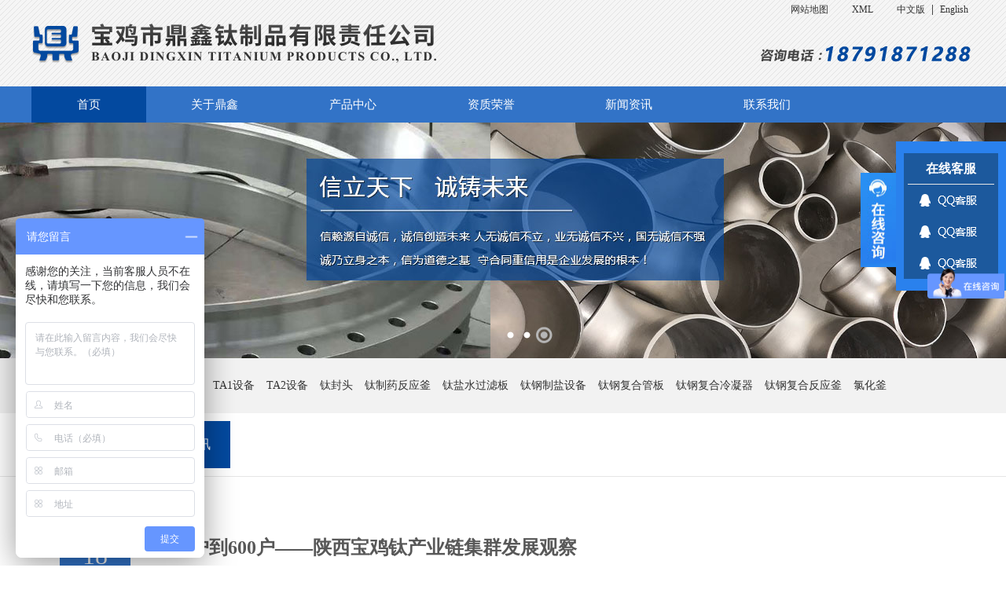

--- FILE ---
content_type: text/html; charset=utf8
request_url: http://www.dxtzp.com/index.php?ie=1-366-3
body_size: 7557
content:
<!DOCTYPE html PUBLIC "-//W3C//DTD XHTML 1.0 Transitional//EN" "http://www.w3.org/TR/xhtml1/DTD/xhtml1-transitional.dtd">
<html xmlns="http://www.w3.org/1999/xhtml">
<head>
<title>行业资讯,[宝鸡市鼎鑫钛制品有限责任公司]钛设备-钛反应釜-钛盘管-钛锻件-镍设备</title>
<meta http-equiv="x-ua-compatible" content="ie=10" />
<meta http-equiv="Content-Type" content="text/html; charset=utf-8">
<meta name="keywords" content="行业资讯,钛设备,TA10设备,钛钢复合管板,氯化釜,钛降膜换热器,钛盘管,TA10盘管,TA9钛设备,钛弯头,钛异径管,钛法兰,TC4锻件,钛锻件,镍板,镍管道,镍管件,镍设备,N6板,N6管,N6设备">
<meta name="description" content="宝鸡市鼎鑫钛制品有限责任公司是一家主营钛、镍、锆材等有色金属材料及研发生产、加工、销售为一体的综合性企业。公司的产品主要有：钛及钛合金宽厚板、钛复合板、管板；钛、镍、锆制法兰、弯头、翻边、棒材、丝材;钛及钛合金锻件、镍锻件、锆锻件；镍及镍合金的板材、镍管材的定制业务。用户的满意是我们一贯的追求。愿与新老客户携手合作，共谋发展！">
<link rel="icon" href="favicon.ico" type="image/x-icon" />
<link rel="shortcut icon" href="favicon.ico" type="image/x-icon" />
<link rel="stylesheet" href="./Theme/default/css/index.css">
<link rel="stylesheet" href="./Theme/default/css/banneron.css">
<script type="text/javascript" src="./Sta/js/jquery-1.7.2.min.js"></script>
<script type="text/javascript" src="./Sta/js/jquery-menu.js"></script>
<script type="text/javascript" src="./Theme/default/js/scrollall.js"></script>
<script language="JavaScript" type="text/javascript" src="http://www.dxtzp.com/Sta/js/jquery.event.drag-1.5.min.js"></script>
<script language="JavaScript" type="text/javascript" src="http://www.dxtzp.com/Sta/js/jquery.touchSlider.js"></script>
<script language="JavaScript" type="text/javascript" src="http://www.dxtzp.com/Sta/js/common.js"></script>
<script type="text/javascript" src="./Theme/default/js/RelatedProducts.js"></script>
<script>
var _hmt = _hmt || [];
(function() {
var hm = document.createElement("script");
hm.src = "https://hm.baidu.com/hm.js?5dcde5aad48b3b0aebe9fab5fbbe21d9";
var s = document.getElementsByTagName("script")[0];
s.parentNode.insertBefore(hm, s);
})();
</script>
</head>

<body>
<div class="header">
    <div class="headerLogoTelMenu">
        <div class="headerLogoTelList">
            <div class="logoTel">
                <div class="logo"></div>
                <div class="telLanguage">
                    <div class="headerLanguage"><a href="http://www.dxtzp.com/index.php?ie=150-1-1" target="" title="网站地图" class="map_tit">网站地图</a>　<a href="./sitemap.xml" target="" title="XML" class="map_tit">XML</a>　<a href="./index.php" target="_blank">中文版</a>|<a href="./English/index.php" target="_blank">English</a></div>
                    <div class="tel"></div>
                </div>
            </div>
        </div>
        <div class="headMenu">
            <div class="menu">
                <ul id="navMenu"><li class="navli navOn"><a href="/" target="_self" class="menu_ico0">首页</a></li><li class="navli"><a href="http://www.dxtzp.com/index.php?ie=1-352-1" target="_self" class="menu_ico1">关于鼎鑫</a></li><li class="navli"><a href="http://www.dxtzp.com/index.php?ie=31-355-1" target="_self" class="menu_ico2">产品中心</a></li><li class="navli"><a href="http://www.dxtzp.com/index.php?ie=1-354-1" target="_self" class="menu_ico3">资质荣誉</a></li><li class="navli"><a href="http://www.dxtzp.com/index.php?ie=1-364-1" target="_self" class="menu_ico4">新闻资讯</a></li><li class="navli"><a href="http://www.dxtzp.com/index.php?ie=1-378-1" target="_self" class="menu_ico5">联系我们</a></li></ul>            </div>
        </div>
        <script type="text/javascript">
            (function () {
                $("#navMenu li").mouseover(function () {
                    $(this).addClass('navOn').siblings().removeClass('navOn')
                })
            })(jQuery)
        </script>
    </div>
</div>
<div class="banneron">
    <script type="text/javascript">
		$(document).ready(function () {
			$(".main_visual").hover(function(){$("#btn_prev,#btn_next").fadeIn()},function(){$("#btn_prev,#btn_next").fadeOut()})
			$dragBln = false;
			$(".main_image").touchSlider({flexible : true,speed : 200,btn_prev : $("#btn_prev"),btn_next : $("#btn_next"),paging : $(".flicking_con a"),counter : function (e) {$(".flicking_con a").removeClass("on").eq(e.current-1).addClass("on");}});
			$(".main_image").bind("mousedown", function() {$dragBln = false;})
			$(".main_image").bind("dragstart", function() {$dragBln = true;})
			$(".main_image a").click(function() {if($dragBln) {return false;}})
			timer = setInterval(function() { $("#btn_next").click();}, 5000);
			$(".main_visual").hover(function() {clearInterval(timer);}, function() {timer = setInterval(function() { $("#btn_next").click();}, 5000);})
			$(".main_image").bind("touchstart", function() {clearInterval(timer);}).bind("touchend", function() {timer = setInterval(function() { $("#btn_next").click();}, 5000);})
			padd_height=$(".main_image").height();sets_height=padd_height-40;$(".main_image li span").css("height",padd_height);$(".flicking_inner").css("top",sets_height);
		});
	</script>
<div class="main_visual">
	<div class="flicking_con">
		<div class="flicking_inner" >
			<a href="#"></a><a href="#"></a><a href="#"></a>
		</div>
	</div>
	<div class="main_image">
		<ul>
			<li><span style="background:url(./Theme/default/images/a1.jpg) no-repeat 50% 0px"></span></li>
			<li><span style="background:url(./Theme/default/images/a2.jpg) no-repeat 50% 0px"></span></li>
			<li><span style="background:url(./Theme/default/images/a3.jpg) no-repeat 50% 0px"></span></li>
		</ul>
		<a href="javascript:;" id="btn_prev"></a><a href="javascript:;" id="btn_next"></a>
	</div>
</div></div>
<div class="keywords-search">
<div class="keywords-search-list">
<dl class="keywords">
<dt>热门关键词：</dt>
<dd><a href="http://www.dxtzp.com/index.php?ie=32-363-47-1" target="">钛设备</a></dd>
<dd><a href="http://www.dxtzp.com/index.php?ie=32-363-47-1" target="">TA10设备</a></dd>
<dd><a href="http://www.dxtzp.com/index.php?ie=32-363-47-1" target="">TA1设备</a></dd>
<dd><a href="http://www.dxtzp.com/index.php?ie=32-363-47-1" target="">TA2设备</a></dd>
<dd><a href="http://www.dxtzp.com/index.php?ie=32-363-100-1" target="">钛封头</a></dd>
<dd><a href="http://www.dxtzp.com/index.php?ie=32-363-99-1" target="">钛制药反应釜</a></dd>
<dd><a href="http://www.dxtzp.com/index.php?ie=32-363-98-1" target="">钛盐水过滤板</a></dd>
<dd><a href="http://www.dxtzp.com/index.php?ie=32-363-97-1" target="">钛钢制盐设备</a></dd>
<dd><a href="http://www.dxtzp.com/index.php?ie=32-362-77-1" target="">钛钢复合管板</a></dd>
<dd><a href="http://www.dxtzp.com/index.php?ie=32-363-96-1" target="">钛钢复合冷凝器</a></dd>
<dd><a href="http://www.dxtzp.com/index.php?ie=32-363-95-1" target="">钛钢复合反应釜</a></dd>
<dd><a href="http://www.dxtzp.com/index.php?ie=32-363-94-1" target="">氯化釜</a></dd>
</dl>
</div>
</div><div class="mainer">
<div class="mainerTitle">
<div class='mainSortSon'><ul><li><a href='http://www.dxtzp.com/index.php?ie=1-365-1'>公司动态</a></li><li><a href='http://www.dxtzp.com/index.php?ie=1-366-1'>行业资讯</a></li></ul></div><script type="text/javascript">
            (function () {
                var sortFid="366";
                var sortName="行业资讯";
                var thisHref=location.href;
                if($('.mainSortSon ul').html()==""){
                    $('.mainSortSon ul').html("<li class='active'>"+"<a>"+sortName+"</a>"+"</li>");
                    sortFid==355? $('.mainSortSon ul li a').attr("href","index.php?ie=31-366-1"):$('.mainSortSon ul li a').attr("href","index.php?ie=1-366-1")
                }else{
                    $('.mainSortSon ul li a').each(function () {
                        var urlHref = $(this).attr('href');
                        var hrefFid=decodeURI(urlHref.split("-")[1]);
                        if(thisHref==urlHref){
                            $(this).parent().addClass('active')
                        }else if(sortFid==hrefFid){
                            $(this).parent().addClass('active')
                        }
                    })
                }
            })(jQuery)
</script>
</div>
<div class="mainerList">
<div class='article-title-list'><ul><li><h2><p><b></b>18</p><b>2023-12</b></h2><h1><a class='nameTitle' href='http://www.dxtzp.com/index.php?ie=2-366-380-1'  target='_blank'>从1户到600户——陕西宝鸡钛产业链集群发展观察</a><a class='desTitle' href='http://www.dxtzp.com/index.php?ie=2-366-380-1'  target='_blank'>600多家钛产业链相关企业、生产5000多种规格的钛产品、年产值超过600亿元、全国65%的钛材都产自这里……远离钛矿的陕西省宝鸡市，何以在钛产业这一高新材料领域独占鳌头？记者来到宝鸡部分企业观察钛产..</a></h1></li><li><h2><p><b></b>27</p><b>2023-11</b></h2><h1><a class='nameTitle' href='http://www.dxtzp.com/index.php?ie=2-366-379-1'  target='_blank'>时效温度对TC20钛合金锻造棒材组织与性能的影响</a><a class='desTitle' href='http://www.dxtzp.com/index.php?ie=2-366-379-1'  target='_blank'>钛及钛合金因其密度小、比强度高、耐腐蚀和生物相容性好等优良性能，是极其重要的轻质结构材料，广泛用于航空航天以及生物医学等领域，具有重要的应用价值和广阔的应用前景，与传统同类医用钛合金TC4相比而言，T..</a></h1></li><li><h2><p><b></b>13</p><b>2023-11</b></h2><h1><a class='nameTitle' href='http://www.dxtzp.com/index.php?ie=2-366-378-1'  target='_blank'>钛合金在典型民用飞机机体结构上的应用现状</a><a class='desTitle' href='http://www.dxtzp.com/index.php?ie=2-366-378-1'  target='_blank'>民用飞机机体结构通常采用钛合金以实现结构减重、改善疲劳寿命、提高耐腐蚀性，当代先进的民用飞机普遍提高了钛合金的用量。从钛合金的特点及其应用优势出发，介绍了钛合金在先进民用飞机机体结构中的应用现状并分析..</a></h1></li><li><h2><p><b></b>06</p><b>2023-11</b></h2><h1><a class='nameTitle' href='http://www.dxtzp.com/index.php?ie=2-366-377-1'  target='_blank'>聊聊钛合金边框新趋势</a><a class='desTitle' href='http://www.dxtzp.com/index.php?ie=2-366-377-1'  target='_blank'>目前看钛合金已成消费电子高端机的新趋势，小米14也上了钛合金版，而明年三星也称将大规模使用，通过对比研究，钛合金产业链受益的几个方向我们梳理了一下</a></h1></li><li><h2><p><b></b>23</p><b>2023-10</b></h2><h1><a class='nameTitle' href='http://www.dxtzp.com/index.php?ie=2-366-376-1'  target='_blank'>3D打印钛合金有望成为消费电子产品制造工艺新选项</a><a class='desTitle' href='http://www.dxtzp.com/index.php?ie=2-366-376-1'  target='_blank'>近期，最受关注的3D打印技术当属钛合金3D打印技术。本月，苹果秋季发布会宣称，预计今年下半年发布的Apple Watch Ultra智能手表上，部分钛金属部件，将采用3D打印技术。</a></h1></li><li><h2><p><b></b>20</p><b>2023-10</b></h2><h1><a class='nameTitle' href='http://www.dxtzp.com/index.php?ie=2-366-375-1'  target='_blank'>钛材加工中超声波探伤和着色探伤是什么？</a><a class='desTitle' href='http://www.dxtzp.com/index.php?ie=2-366-375-1'  target='_blank'>钛材加工过程中探伤是必不可少的一道工艺。只要成品出厂都会经过探伤。以防止钛材料内部存在缺陷，根据客户的要求以及产品的标准对于探伤级别有不同的要求</a></h1></li><li><h2><p><b></b>25</p><b>2023-09</b></h2><h1><a class='nameTitle' href='http://www.dxtzp.com/index.php?ie=2-366-374-1'  target='_blank'>钛合金焊接难点分析及对策解析</a><a class='desTitle' href='http://www.dxtzp.com/index.php?ie=2-366-374-1'  target='_blank'>钛（Titanium）是一种金属化学元素，化学符号Ti，原子序数22。钛合金也是一种重要的金属材料，因其轻量、高强度和良好的耐腐蚀性能而在航空航天、医疗器械、化工等领域得到广泛应用。然而，由于钛合金的..</a></h1></li><li><h2><p><b></b>11</p><b>2023-09</b></h2><h1><a class='nameTitle' href='http://www.dxtzp.com/index.php?ie=2-366-373-1'  target='_blank'>通常说的TA钛合金、TB钛合金、TC钛合金是什么意思？</a><a class='desTitle' href='http://www.dxtzp.com/index.php?ie=2-366-373-1'  target='_blank'>钛是同素异构体，熔点为1668℃，在低于882℃时呈密排六方晶格结构，称为α钛；在882℃以上呈体心立方晶格结构，称为β钛。利用钛的上述两种结构的不同特点，添加适当的合金元素，使其相变温度及相分含量逐..</a></h1></li><li><h2><p><b></b>28</p><b>2023-08</b></h2><h1><a class='nameTitle' href='http://www.dxtzp.com/index.php?ie=2-366-372-1'  target='_blank'>钛企销售下滑15%，今年的日子不好过，一周国内钛市场分析（8..</a><a class='desTitle' href='http://www.dxtzp.com/index.php?ie=2-366-372-1'  target='_blank'>今年三季度以来，受国内、国际经济形势的影响，国内涉钛企业库存增加、供需失衡、价格下滑，使得生产及加工企业举步维艰。据从主要钛企业聚集区了解到，近一个月以来，园区内企业产值和销售收入均大幅度下滑，普遍超..</a></h1></li><li><h2><p><b></b>07</p><b>2023-08</b></h2><h1><a class='nameTitle' href='http://www.dxtzp.com/index.php?ie=2-366-371-1'  target='_blank'>渭滨农商银行金融支持钛及钛合金产业链 发展十条措施</a><a class='desTitle' href='http://www.dxtzp.com/index.php?ie=2-366-371-1'  target='_blank'>为推动宝鸡市钛及钛合金产业链企业持续健康发展，多途径降低涉钛企业融资成本，有效提升涉钛企业竞争力，按照“三个年”活动及信贷客户三年倍增计划等工作安排，有效发挥专营支行支持实体经济质效，引导信贷资源向涉..</a></h1></li><li><h2><p><b></b>25</p><b>2023-06</b></h2><h1><a class='nameTitle' href='http://www.dxtzp.com/index.php?ie=2-366-370-1'  target='_blank'>宝鸡钛企——既要盯价格也不要盯价格！那盯什么呢？</a><a class='desTitle' href='http://www.dxtzp.com/index.php?ie=2-366-370-1'  target='_blank'>宝鸡钛企走访调研多了，能够感觉到宝鸡钛谷钛加工链是非常完整的，互补性非常强，这是宝鸡的优势，这或许也是聚集为钛谷的独特优势。</a></h1></li><li><h2><p><b></b>08</p><b>2023-05</b></h2><h1><a class='nameTitle' href='http://www.dxtzp.com/index.php?ie=2-366-369-1'  target='_blank'>GB 29448-2022《海绵钛和钛锭单位产品能源消耗限额..</a><a class='desTitle' href='http://www.dxtzp.com/index.php?ie=2-366-369-1'  target='_blank'>我国钛及钛合金的生产起步于20世纪50年代，1964年实现了海绵钛、铸锭及钛加工材的工业化生产。随着人们对钛特性认识的普及，钛具有的比强度高、耐腐蚀、无磁性、低阻尼、高低温性能好、与碳复合材料的相容性..</a></h1></li><li><h2><p><b></b>03</p><b>2023-04</b></h2><h1><a class='nameTitle' href='http://www.dxtzp.com/index.php?ie=2-366-368-1'  target='_blank'>先进高温钛合金材料设计、加工、使用关键技术</a><a class='desTitle' href='http://www.dxtzp.com/index.php?ie=2-366-368-1'  target='_blank'>600℃高温钛合金、阻燃钛合金、TiAl合金、SiCf/Ti复合材料是新型的高性能高温钛合金,与普通钛合金材料相比,其技术成熟度较低。针对先进发动机的服役特点和设计要求,特别是用于高温环境的转动部件,..</a></h1></li><li><h2><p><b></b>20</p><b>2023-03</b></h2><h1><a class='nameTitle' href='http://www.dxtzp.com/index.php?ie=2-366-367-1'  target='_blank'>铸造钛合金性能及在阀门行业的应用</a><a class='desTitle' href='http://www.dxtzp.com/index.php?ie=2-366-367-1'  target='_blank'>与以往的合金材料相比，钛合金具有低密度、高比强度、抗腐蚀、高温和低温性能优良等众多优点，因此在石油化工、海洋环境、生物医学、航空航天、汽车工业及舰船等诸多领域可以得到更为广泛的应用。铸造钛合金是钛合金..</a></h1></li><li><h2><p><b></b>27</p><b>2023-02</b></h2><h1><a class='nameTitle' href='http://www.dxtzp.com/index.php?ie=2-366-366-1'  target='_blank'>钛材市场不断向好，企业订单增加，一周国内钛市场（2月13～1..</a><a class='desTitle' href='http://www.dxtzp.com/index.php?ie=2-366-366-1'  target='_blank'>本周钛市场如早春一样开始回暖，各企业订单纷至沓来，以熔炼企业为代表的各产业企业生产任务饱满，锻造企业加工订单也出现排队，各材料加工企业迎来开门红。据钛之家分析今年将是中国钛工业发展关键性的一年，钛金属..</a></h1></li></ul></div><div id="pagelist"><a href="http://www.dxtzp.com/index.php?ie=1-366-1" title="Home" id="homepage">首页</A> <a href="http://www.dxtzp.com/index.php?ie=1-366-2" title="Pre" id="prepage">上一页</A>   <a href="http://www.dxtzp.com/index.php?ie=1-366-1" title="The 1 Page" id="itempage">1</a> <a href="http://www.dxtzp.com/index.php?ie=1-366-2" title="The 2 Page" id="itempage">2</a> <a href='javascript:void(0);' id="nowpage">3</a> <a href="http://www.dxtzp.com/index.php?ie=1-366-4" title="The 4 Page" id="itempage">4</a> <a href="http://www.dxtzp.com/index.php?ie=1-366-5" title="The 5 Page" id="itempage">5</a>  <a href="http://www.dxtzp.com/index.php?ie=1-366-4" title="Next" id="nextpage">下一页</A> <a href="http://www.dxtzp.com/index.php?ie=1-366-12" title="Last" id="lastpage">尾页</A> <a href='#' id="totalpage">3 / 12</a></div><br><br></div>
</div>
<div class="footer">
<table width="100%" border="0" style="height:20px;"><tr><td></td></tr></table>
<div class="foot-key"><a href="http://www.dxtzp.com/index.php?ie=32-363-93-1" target="" class="address">钛降膜换热器</a>　|　<a href="http://www.dxtzp.com/index.php?ie=32-363-43-1" target="" class="address">钛盘管</a>　|　<a href="http://www.dxtzp.com/index.php?ie=32-363-43-1" target="" class="address">TA2盘管</a>　|　<a href="http://www.dxtzp.com/index.php?ie=32-363-43-1" target="" class="address">TA1盘管</a>　|　<a href="http://www.dxtzp.com/index.php?ie=32-363-43-1" target="" class="address">TA10盘管</a>　|　<a href="http://www.dxtzp.com/index.php?ie=32-363-47-1" target="" class="address">TA9钛设备</a>　|　<a href="http://www.dxtzp.com/index.php?ie=32-363-47-1" target="" class="address">TA10钛设备</a>　| <a href="http://www.dxtzp.com/index.php?ie=32-363-92-1" target="" class="address">钛球阀</a>　|　<a href="http://www.dxtzp.com/index.php?ie=32-363-91-1" target="" class="address">钛止回阀</a>　|　<a href="http://www.dxtzp.com/index.php?ie=32-356-63-1" target="" class="address">钛弯头</a>　|　<a href="http://www.dxtzp.com/index.php?ie=32-358-66-1" target="" class="address">钛翻边</a>　|　<a href="http://www.dxtzp.com/index.php?ie=32-363-90-1" target="" class="address">钛异径管</a>　|　<a href="http://www.dxtzp.com/index.php?ie=32-360-75-1" target="" class="address">钛法兰</a>　|　<a href="http://www.dxtzp.com/index.php?ie=32-360-72-1" target="" class="address">TC4锻件</a>　|　<a href="http://www.dxtzp.com/index.php?ie=32-360-72-1" target="" class="address">TC1锻件</a>　|　<a href="http://www.dxtzp.com/index.php?ie=32-360-72-1" target="" class="address">钛锻件</a>　|　<a href="http://www.dxtzp.com/index.php?ie=32-361-83-1" target="" class="address">钛方管</a>　|　<a href="http://www.dxtzp.com/index.php?ie=32-361-85-1" target="" class="address">钛铜复合管</a>　|　<a href="http://www.dxtzp.com/index.php?ie=32-10-17-1" target="" class="address">钛钢复合管</a>　|　<a href="http://www.dxtzp.com/index.php?ie=32-362-82-1" target="" class="address">镍板</a>　|　<a href="http://www.dxtzp.com/index.php?ie=32-361-51-1" target="" class="address">镍管道</a>　|　<a href="http://www.dxtzp.com/index.php?ie=32-361-86-1" target="" class="address">镍管件</a>　|　<a href="http://www.dxtzp.com/index.php?ie=32-363-101-1" target="" class="address">镍设备</a>　|　<a href="http://www.dxtzp.com/index.php?ie=32-361-89-1" target="" class="address">N6板</a>　|　<a href="http://www.dxtzp.com/index.php?ie=32-361-88-1" target="" class="address">N6管</a>　|　<a href="http://www.dxtzp.com/index.php?ie=32-363-87-1" target="" class="address">N6设备</a></div>
<div class="footerList">
<ul class="clearfix">
<li><div class='publicSortSon'><span><a href='http://www.dxtzp.com/index.php?ie=1-351-1' target='_blank'>关于鼎鑫</a></span><ul><li><a href='http://www.dxtzp.com/index.php?ie=1-352-1'>公司简介</a></li><li><a href='http://www.dxtzp.com/index.php?ie=1-353-1'>企业文化</a></li><li><a href='http://www.dxtzp.com/index.php?ie=1-354-1'>资质荣誉</a></li></ul></div></li>
<li><div class='publicSortSon'><span><a href='http://www.dxtzp.com/index.php?ie=1-364-1' target='_blank'>新闻资讯</a></span><ul><li><a href='http://www.dxtzp.com/index.php?ie=1-365-1'>公司动态</a></li><li><a href='http://www.dxtzp.com/index.php?ie=1-366-1'>行业资讯</a></li></ul></div></li>
<li class="companyProducts"><div class='publicSortSon'><span><a href='http://www.dxtzp.com/index.php?ie=31-355-1' target='_blank'>产品中心</a></span><ul><li><a href='http://www.dxtzp.com/index.php?ie=31-362-1'>钛、镍、锆制板材</a></li><li><a href='http://www.dxtzp.com/index.php?ie=31-360-1'>钛、镍、锆制法兰</a></li><li><a href='http://www.dxtzp.com/index.php?ie=31-358-1'>钛、镍、锆制翻边</a></li><li><a href='http://www.dxtzp.com/index.php?ie=31-356-1'>钛、镍、锆制弯头</a></li><li><a href='http://www.dxtzp.com/index.php?ie=31-359-1'>钛、镍、锆制棒材</a></li><li><a href='http://www.dxtzp.com/index.php?ie=31-361-1'>钛、镍、锆制管材</a></li><li><a href='http://www.dxtzp.com/index.php?ie=31-363-1'>钛、镍、锆制设备</a></li></ul></div></li>
<li class="companyContent">
<div class="publicSortSon">
<ul>
<li>公司地址：陕西省宝鸡市高新区宝钛大道中段</li>
<li>手　　机：18791871288（吴先生）</li>
<li>固话传真：0917-3158108</li>
<li>邮　　箱：93175136@qq.com</li>
</ul>
</div>
</li>
<li class="companyWap">
<img src='http://www.dxtzp.com/images/place/20181008141026R2W8xZ.png'><span>WAP手机版网站</span></li>
</ul>
</div>
<div class="footerBar">
版权所有<a href="./Admin/governlgn.php" target="_blank">：</a>宝鸡市鼎鑫钛制品有限责任公司&nbsp;&nbsp;&nbsp;&nbsp;&nbsp;<a href="https://beian.miit.gov.cn/" target="_blank">陕ICP备18021541号-1</a>&nbsp;&nbsp;&nbsp;&nbsp;&nbsp;技术支持：<a href="http://www.bjsjwl.com" target="_blank">世纪网络</a>
</div>

</div>
<script charset="UTF-8" id="LA_COLLECT" src="//sdk.51.la/js-sdk-pro.min.js"></script>
<script>LA.init({id: "JSnugfzfTwc0Qo7Y",ck: "JSnugfzfTwc0Qo7Y"})</script>
<script charset="UTF-8" id="LA_COLLECT" src="//sdk.51.la/js-sdk-pro.min.js"></script>
<script>LA.init({id: "JQNLpoosiGzCHhXp",ck: "JQNLpoosiGzCHhXp"})</script>
<script type="text/javascript" src="./Theme/default/js/jquery.floatqq.js"></script>
<div id="online_qq_layer" style="position: fixed;_position:absolute; _top:expression(offsetParent.scrollTop); _left:expression(offsetParent.scrollLeft);">
<div id="online_qq_tab">
<a id="floatShow" style="display:none;" href="javascript:void(0);">收缩</a>
<a id="floatHide" style="display:block;" href="javascript:void(0);">展开</a>
</div>
<div id="onlineService">
<div class="onlineMenu">
<h3 class="tQQ">在线客服</h3>
<ul>
<li><a target='_blank' href='http://wpa.qq.com/msgrd?v=3&uin=931751326&site=qq&menu=yes'><img src='http://www.dxtzp.com/Theme/default/images/QQ.png' alt='点击这里给我发消息' border='0' align='absmiddle' title='点击这里给我发消息'/></a></li>
<li><a target='_blank' href='http://wpa.qq.com/msgrd?v=3&uin=88485502&site=qq&menu=yes'><img src='http://www.dxtzp.com/Theme/default/images/QQ.png' alt='点击这里给我发消息' border='0' align='absmiddle' title='点击这里给我发消息'/></a></li>
<li><a target='_blank' href='http://wpa.qq.com/msgrd?v=3&uin=310463115&site=qq&menu=yes'><img src='http://www.dxtzp.com/Theme/default/images/QQ.png' alt='点击这里给我发消息' border='0' align='absmiddle' title='点击这里给我发消息'/></a></li>
</ul>
</div>
<div class="btmbg"></div>
</div>
<script src="//baike.shuidi.cn/wiki/trusted-link.js?digest=5f8f9316ee8228113abded9dd38c1d4e&link_type=1"></script>



</div>
</body>
</html>

--- FILE ---
content_type: text/css
request_url: http://www.dxtzp.com/Theme/default/css/index.css
body_size: 5771
content:
@charset "utf-8";
/**通用头部**/
* {
  margin: 0;
  padding: 0;
}
body,
ul,
ol,
li,
p,
h1,
h2,
h3,
h4,
h5,
h6,
form,
fieldset,
table,
td,
img,
div,
tr {
  margin: 0;
  padding: 0;
}
img {
  border: 0;
}
input,
select {
  font-size: 14px;
  vertical-align: middle;
}
ul,
ol,
li {
  list-style: none;
}
a:link {
  color: #333333;
  text-decoration: none;
}
a:visited {
  text-decoration: none;
  color: #333333;
}
a:hover {
  text-decoration: none;
  color: #4E667B;
}
a:active {
  text-decoration: none;
}
.clearfix::after {
  content: '';
  display: block;
  height: 0;
  clear: both;
  visibility: hidden;
}
body {
  font-family: "microsoft yahei";
  font-size: 14px;
  width: 100%;
  height: auto;
  margin: 0;
  padding: 0;
}
/** -header- **/
.header {
  width: 100%;
  height: 156px;
}
.header .headerLogoTelMenu {
  width: 100%;
  height: 110px;
  background: url("../images/headbg.png") repeat;
}
.header .headerLogoTelMenu .headerLogoTelList {
  width: 1200px;
  height: 110px;
  margin: 0 auto;
}
.header .headerLogoTelMenu .headerLogoTelList .logoTel {
  width: 1200px;
  height: 110px;
  margin: 0 auto;
}
.header .headerLogoTelMenu .headerLogoTelList .logoTel .logo {
  float: left;
  width: 515px;
  height: 110px;
  background: url("../images/logo.png") no-repeat center;
}
.header .headerLogoTelMenu .headerLogoTelList .logoTel .telLanguage {
  float: right;
}
.header .headerLogoTelMenu .headerLogoTelList .logoTel .telLanguage .headerLanguage {
  width: 275px;
  height: 24px;
  line-height: 24px;
  text-align: right;
}
.header .headerLogoTelMenu .headerLogoTelList .logoTel .telLanguage .headerLanguage a {
  display: inline-block;
  font-size: 12px;
  padding: 0 8px;
}
.header .headerLogoTelMenu .headerLogoTelList .logoTel .telLanguage .tel {
  width: 275px;
  height: 60px;
  background: url("../images/tel.png") no-repeat center;
  margin: 13px auto;
}
.header .headerLogoTelMenu .headMenu {
  width: 100%;
  height: 46px;
  background: #3273C7;
}
.header .headerLogoTelMenu .headMenu .menu {
  width: 1200px;
  height: 46px;
  margin: 0 auto;
}

.keywords-search {
width: 100%;
height: 70px;
background: #F2F2F2;
clear: both;
overflow: hidden; }
.keywords-search .keywords-search-list {
width: 1200px;
height: 70px;
margin: 0 auto; }
.keywords-search .keywords-search-list .keywords {
float: left; }
.keywords-search .keywords-search-list .keywords dt, .keywords-search .keywords-search-list .keywords dd {
float: left;
line-height: 70px;
font-size: 14px;
color: #000;
margin-right: 15px; }

#main_top{margin-bottom:10px;border-bottom:#B2B2B2 1px solid;width:99%;height:50px;overflow:hidden;}
#main_mid{margin:0 auto;border:#B2B2B2 1px solid;width:99%;height:auto;overflow:hidden;}

.title_path {margin:0 auto;font-size:14px;height:50px;line-height:50px;width:99%;overflow:hidden;}
.title_path h1{color:#676767;height:50px;line-height:50px;text-align:left;font-size:16px;font-weight:500;font-family:Microsoft Yahei;}
.title_path h1 a{color:#676767;text-align:left;font-size:16px;font-weight:500;font-family:Microsoft Yahei;}
.title_path h1 a:link{color:#676767; text-decoration:none;font-size:16px;font-weight:500;font-family:Microsoft Yahei;}
.title_path h1 a:visited{color:#676767; text-decoration:none;font-size:16px;font-weight:500;font-family:Microsoft Yahei;}
.title_path h1 a:active{color:#676767; text-decoration:none;font-size:16px;font-weight:500;font-family:Microsoft Yahei;}
.title_path h1 a:hover{color:#676767; text-decoration:none;font-size:16px;font-weight:500;font-family:Microsoft Yahei;}
.title_path span{ float:left; width:105px;color:#666666;height:50px;text-align:left;text-indent:12px;line-height:50px;font-size:16px; font-weight:600;font-family:Microsoft Yahei;}

#menu_map{margin:0 auto;width:99%;overflow:hidden;}
#menu_map span{margin:0 auto;width:99.9%;border-top:#D6DBE1 1px solid;border-left:#D6DBE1 1px solid;border-right:#D6DBE1 1px solid;border-bottom:#CCCCCC 3px solid;background-color:#F5F8FA;height:35px;line-height:35px;display:block;color:#000000;font-size:12px;font-weight:600;vertical-align:middle;text-align:left;text-indent:20px;font-family:Microsoft Yahei;}
#menu_map span a{text-indent:20px;line-height:35px;display:block;text-align:left;color:#000000;text-decoration:none;font-size:12px;font-weight:600;font-family:Microsoft Yahei;}
#menu_map span a:link{display:block;text-align:left;color:#000000; text-decoration:none;font-size:12px;font-weight:600;font-family:Microsoft Yahei;}
#menu_map span a:visited{display:block;text-align:left;color:#000000; text-decoration:none;font-size:12px;font-weight:600;font-family:Microsoft Yahei;}
#menu_map span a:active{display:block;text-align:left;color:#000000; text-decoration:none;font-size:12px;font-weight:600;font-family:Microsoft Yahei;}
#menu_map span a:hover{display:block;height:auto;color:#000000;text-decoration:none;font-size:12px;font-weight:600;font-family:Microsoft Yahei;}
#menu_map ul{width:100%;height:auto;overflow:hidden;}
#menu_map ul li{margin:0 auto;width:99.9%;height:auto;overflow:hidden;}
#menu_map ul li h1{background:url(../images/menu_map.jpg) repeat-x bottom;color:#333333;height:48px;line-height:48px;font-size:16px;font-weight:100;overflow:hidden;}
#menu_map ul li h1 a{line-height:48px;display:block;text-indent:20px;text-align:left;color:#333333;text-decoration:none;font-size:12px;font-weight:500;font-family:Microsoft Yahei;}
#menu_map ul li h1 a:link{display:block;text-align:left;color:#333333; text-decoration:none;font-size:12px;font-weight:500;font-family:Microsoft Yahei;}
#menu_map ul li h1 a:visited{display:block;text-align:left;color:#333333; text-decoration:none;font-size:12px;font-weight:500;font-family:Microsoft Yahei;}
#menu_map ul li h1 a:active{display:block;text-align:left;color:#333333; text-decoration:none;font-size:12px;font-weight:500;font-family:Microsoft Yahei;}
#menu_map ul li h1 a:hover{display:block;height:auto;color:#333333;text-decoration:none;font-size:12px;font-weight:500;font-family:Microsoft Yahei;}

#map_listname{ float:none;width:100%;}
#map_listname ul{ margin-left:20px;width:100%;}
#map_listname ul li{float:left;margin-right:18px;width:auto;height:48px;line-height:48px;text-align:left;list-style-type: none;}
#map_listname ul li h2{height:48px;line-height:48px;width:auto;text-align:left;float:left;clear:right;font-size:12px;font-family:Microsoft Yahei;}
#map_listname ul li h2 a{ color:#ABABAB;text-decoration:none; text-align:left; font-weight:500;margin-bottom:0px;font-size:12px;font-family:Microsoft Yahei;}
#map_listname ul li h2 a:link{color:#ABABAB;text-decoration:none; text-align:left; font-weight:500;font-size:12px;font-family:Microsoft Yahei;}
#map_listname ul li h2 a:visited{color:#ABABAB;text-decoration:none; text-align:left; font-weight:500;font-size:12px;font-family:Microsoft Yahei;}
#map_listname ul li h2 a:active{color:#ABABAB;text-decoration:none; text-align:left; font-weight:500;font-size:12px;font-family:Microsoft Yahei;} 
#map_listname ul li h2 a:hover{color:#ABABAB;text-decoration:none; text-align:left; font-weight:500;font-size:12px;font-family:Microsoft Yahei;}

/** -banner- **/
.banner {
  width: 100%;
  height: 500px;
}
.banneron {
  width: 100%;
  height: 300px;
}
/*****/
.productSort {
  width: 1200px;
  height: 160px;
  margin: 0 auto;
}
.productShow {
  width: 100%;
  height: auto;
  margin: 0 auto;
}
.productShow::before {
  content: '';
  display: table;
}
.productShow .productShowHead {
  width: 1200px;
  height: 80px;
  line-height: 80px;
  background: url("../images/productShowHead.png") no-repeat center;
  margin: 40px auto 10px auto;
}
.productShow .productsHeadMore {
  width: 1200px;
  height: 20px;
  margin: 8px auto;
}
.productShow .productsHeadMore span {
  display: block;
  float: left;
  border-left: 4px solid #ED9615;
  height: 20px;
  line-height: 20px;
  font-size: 18px;
  color: #03499f;
  text-indent: 8px;
}
.productShow .productsHeadMore a {
  display: block;
  float: right;
  font-size: 14px;
  color: #03499f;
  line-height: 20px;
}
.productShow .productShowList {
  width: 1200px;
  height: auto;
  margin: 0 auto 50px auto;
  clear: both;
  overflow: hidden;
}
.productShow .productShowList::before {
  content: '';
  display: table;
}
/** about **/
.about {
  width: 100%;
  height: 430px;
  background: url("../images/aboutBg.jpg") no-repeat center;
  margin: 0 auto;
}
.about::before {
  content: '';
  display: table;
}
.about .aboutHead {
  width: 1200px;
  height: 80px;
  background: url("../images/aboutHead.png") no-repeat center;
  margin: 30px auto;
}
.about .aboutList {
  width: 1200px;
  height: 244px;
  margin: 0 auto;
}
.about .aboutList .aboutPic {
  float: left;
  width: 402px;
  height: 244px;
  background: url("../images/about.jpg") no-repeat center;
}
.about .aboutList .aboutTitle {
  float: left;
  width: 538px;
  height: 244px;
  margin: 0 15px;
}
.about .aboutList .aboutHonor {
  float: right;
  width: 230px;
  height: 240px;
  background: url("../images/honor.png") no-repeat top center;
}
/** equipment **/
.equipment {
  width: 100%;
  height: 370px;
  margin: 0 auto;
  background: url("../images/eq.jpg") repeat;
}
.equipment::before {
  content: '';
  display: table;
}
.equipment .equipmentHead {
  width: 1200px;
  height: 70px;
  background: url("../images/equipment.png") no-repeat center;
  margin: 35px auto 15px auto;
}
/** news **/
.news {
  width: 100%;
  height: 490px;
  margin: 0 auto;
  background: url("../images/news.jpg") no-repeat center;
}
.news::before {
  content: '';
  display: table;
}
.news .newsHead {
  width: 1200px;
  height: 70px;
  background: url("../images/news.png") no-repeat center;
  margin: 35px auto 15px auto;
}
.news .newsList {
  width: 1200px;
  height: 300px;
  margin: 0 auto;
}
.news .newsList .newScrollImg {
  float: left;
  width: 440px;
  height: 300px;
}
.news .newDesTitle {
  width: 750px;
  height: 300px;
  float: right;
}
.news .newDesTitle .newDesTitleHead {
  width: 750px;
  height: 40px;
  border-bottom: 1px solid #E5E5E5;
}
.news .newDesTitle .newDesTitleHead ul::before {
  content: '';
  display: table;
}
.news .newDesTitle .newDesTitleHead ul li {
  float: left;
  width: 120px;
  height: 30px;
  line-height: 30px;
  background: #EEEEEE;
  text-align: center;
  font-size: 18px;
  color: #333;
}
.news .newDesTitle .newDesTitleHead ul li.active {
  background: #3173C5;
  color: #fff;
}
.news .newDesTitle .newDesTitleHead a {
  float: right;
  height: 30px;
  line-height: 30px;
  font-size: 14px;
  color: #03499f;
}
.news .newDesTitle .newDesTitleList {
  width: 750px;
  height: auto;
  margin: 0 auto;
  display: none;
}
.news .newDesTitle .newDesTitleList.on {
  display: block;
}
.question {
  width: 1200px;
  height: 140px;
  margin: 45px auto;
}
.question .question-head {
  float: left;
  width: 100px;
  height: 140px;
  background: #3273C7;
  text-align: center;
  clear: both;
  overflow: hidden;
}
.question .question-head a {
  display: block;
  margin: 38px 0;
}
.question .question-head a span {
  display: block;
  line-height: 32px;
  font-size: 22px;
  color: #fff;
}
.question .question-list {
  float: right;
  width: 1050px;
  height: 110px;
}
.public-technology {
  width: 100%;
  height: auto;
}
.public-technology ul li {
  float: left;
  width: 300px;
  height: 115px;
  margin: 12.5px 0;
}
.public-technology ul li.technology2 {
  margin: 12.5px 60px;
}
.public-technology ul li a {
  display: block;
  width: 100%;
  height: 115px;
}
.public-technology ul li a.a-title {
  width: 100%;
  height: 40px;
  line-height: 40px;
}
.public-technology ul li a.a-title b {
  display: block;
  float: left;
  width: 30px;
  height: 40px;
  background: url("../images/tq.png") no-repeat left center;
}
.public-technology ul li a.a-title span {
  display: block;
  float: right;
  width: 260px;
  height: 40px;
  line-height: 40px;
  font-size: 15px;
  color: #343131;
  overflow: hidden;
}
.public-technology ul li a.a-intro {
  width: 100%;
  height: 60px;
  line-height: 30px;
}
.public-technology ul li a.a-intro b {
  display: block;
  float: left;
  width: 30px;
  height: 30px;
  background: url("../images/ta.png") no-repeat left center;
}
.public-technology ul li a.a-intro span {
  display: block;
  float: right;
  width: 260px;
  height: 75px;
  line-height: 25px;
  font-size: 14px;
  color: #777474;
}
/** footer **/
.footer {
  width: 100%;
  height: 420px;
  background: #03499F;
}
.footer::before {
  content: '';
  display: table;
}
.footer .footerList {
  width: 1200px;
  height: auto;
  margin: 55px auto 50px auto;
}
.footer .footerList ul li {
  float: left;
  font-size: 13px;
  color: #fff;
  width: 80px;
  margin: 0 40px 0 30px;
}
.footer .footerList ul li.companyContent {
  width: 300px;
}
.footer .footerList ul li.companyContent ul li {
  width: 300px;
}
.footer .footerList ul li.companyProducts {
  width: 280px;
}
.footer .footerList ul li.companyProducts ul li {
  width: 140px;
  float: left!important;
  margin: 0;
}
.footer .footerList ul li.companyWap {
  float: right;
  width: 118px;
  height: 148px;
  margin: 0;
}
.footer .footerList ul li.companyWap img {
  display: block;
  width: 118px;
  height: 118px;
}
.footer .footerList ul li.companyWap span {
  display: block;
  width: 118px;
  height: 30px;
  line-height: 30px;
  text-align: center;
  font-size: 12px;
  color: #fff;
}
.footer .footerBar {
  width: 1200px;
  height: 40px;
  line-height: 40px;
  text-align: left;
  margin: 0 auto;
  font-size: 13px;
  color: #fff;
}
.footer .footerBar a {
  font-size: 13px;
  color: #fff;
}
.footer .foot-key {
  width: 1200px;
  margin: 0 auto;
  height: auto;
  color:#fff;
}
.address{color:#fff;line-height:30px;font-size:13px;font-weight:500;font-family:Microsoft Yahei;}
a.address:link{color:#fff;line-height:30px;font-size:13px;font-weight:500;font-family:Microsoft Yahei;}
a.address:visited{color:#fff;line-height:30px;font-size:13px;font-weight:500;font-family:Microsoft Yahei;}
a.address:active{color:#fff;line-height:30px;font-size:13px;font-weight:500;font-family:Microsoft Yahei;}
a.address:hover{color:#fff;line-height:30px;font-size:13px;font-weight:500;font-family:Microsoft Yahei;}
/** 内页主体内容 mainer **/
.mainer {
  width: 100%;
  height: auto;
  overflow: hidden;
  margin: 0 auto 60px auto;
}
.mainer .mainer-list-side {
  width: 1200px;
  height: auto;
  margin: 0 auto;
}
.mainer .mainerTitle {
  width: 100%;
  line-height: 80px;
  margin: 0 auto 40px auto;
  border-bottom: 1px solid #E5E5E5;
}
.mainer .mainerTitle::after {
  content: '';
  display: table;
  overflow: hidden;
  clear: both;
  height: auto;
}
.mainer .mainerTitle .mainerTitleA {
  width: 1200px;
  font-size: 14px;
  color: #757272;
  margin: 0 auto 15px auto;
  border-bottom: 1px solid #ccc;
}
.mainer .mainerList {
  width: 1200px;
  height: auto;
  margin: 0 auto;
}
.mainer .mainerList::after {
  content: '';
  display: table;
  overflow: hidden;
  clear: both;
  height: auto;
}
.mainer .mainerList .lumpTitleList {
  background: #F2F2F2;
  height: 50px;
  line-height: 50px;
  width: 98%;
  overflow: hidden;
  padding: 0 1%;
}
.mainer .mainerList .lumpTitleList .titleName {
  float: left;
  width: 85%;
  text-indent: 20px;
  line-height: 50px;
  background: url(../images/lumpNews.png) no-repeat 0 center;
}
.mainer .mainerList .lumpTitleList .titleName a {
  font-size: 18px;
  font-weight: normal;
  color: #102D53;
}
.mainer .mainerList .lumpTitleList .titleMore {
  float: right;
  width: 15%;
  height: 50px;
  line-height: 50px;
  text-align: right;
}
.mainer .mainerList .lumpTitleList .titleMore a {
  font-size: 14px;
  color: #666;
}
.mainer .mainerContent {
  width: 1200px;
  height: auto;
  margin: 0 auto;
}
.mainer .mainerContent .caption {
  width: 1200px;
  height: auto;
  margin: 0 auto 30px auto;
}
.mainer .mainerContent .caption h1 {
  width: 1200px;
  color: #3A3937;
  height: 40px;
  line-height: 40px;
  text-align: center;
  font-size: 24px;
}
.mainer .mainerContent .caption h3 {
  width: 1200px;
  height: 30px;
  line-height: 30px;
  text-align: center;
  font-size: 16px;
  color: #555552;
}
.mainer .mainerContent .caption h5 {
  height: 36px;
  line-height: 36px;
  font-weight: normal;
  width: 640px;
  text-align: center;
  margin: 0 auto;
  overflow: hidden;
}
.mainer .mainerContent .caption h5 b {
  display: block;
  float: left;
  font-weight: normal;
  font-size: 12px;
  color: #5A5A5A;
}
.mainer .mainerContent .caption h5 .share {
  float: right;
}
.mainer .mainerContent .caption h5 .share span {
  display: block;
  float: left;
  font-size: 12px;
  color: #5A5A5A;
}
.mainer .mainerContent .caption h5 .share .bdsharebuttonbox {
  float: left;
}
.mainer .mainerContent .showText {
  width: 1100px;
  height: auto;
  margin: 0 auto;
  overflow: hidden;
}
/** 页面栏目导航 **/
.mainSortSon {
  width: 1200px;
  height: 80px;
  margin: 0 auto;
}
.mainSortSon ul li {
  float: left;
  height: 60px;
  line-height: 60px;
  margin: 10px 25px 10px 0;
}
.mainSortSon ul li a {
  display: block;
  padding: 0 25px;
  font-size: 16px;
  color: #102D53;
}
.mainSortSon ul li.active a {
  background: #03499F;
  color: #fff;
}
/**通用部分**/
/** search **/
.search {
  width: 100%;
  height: 28px;
  line-height: 28px;
  background: url("../images/search.png") no-repeat center;
}
.search .searchList {
  width: 100%;
  height: 28px;
}
.search .searchList ul li {
  float: left;
}
.search .searchList ul li input {
  border: none;
  outline: none;
  background: none;
}
.search .searchList ul li input:focus {
  outline: none;
}
.search .searchList ul li.searchInput {
  width: 170px;
  height: 28px;
  line-height: 28px;
}
.search .searchList ul li.searchInput #searchInput {
  width: 170px;
  height: 28px;
  font-size: 12px;
  color: #eee;
  text-indent: 12px;
}
.search .searchList ul li.searchSubmit {
  float: left;
  width: 30px;
  height: 28px;
  line-height: 28px;
  margin-left: 10px;
}
.search .searchList ul li.searchSubmit #searchSubmit {
  width: 30px;
  height: 28px;
  cursor: pointer;
}
.search-article-list {
  width: 1200px;
  height: auto;
  margin: 0 auto;
}
.search-article-list ul li {
  clear: both;
  width: 1200px;
  height: 40px;
  line-height: 40px;
  border-bottom: 1px dashed #c5c5c5;
}
.search-article-list ul li span {
  display: block;
  float: left;
}
.search-article-list ul li span.searchTime {
  float: right;
}
.search-article-list ul li span.searchSort {
  font-size: 18px;
}
.search-article-list ul li span.searchTitle {
  margin: 0 15px;
}
.search-article-list ul li span.searchTitle a {
  font-size: 15px;
}
/** navMenu **/
#navMenu {
  width: 100%;
  height: 46px;
  line-height: 46px;
}
#navMenu li {
  float: left;
  height: 46px;
  line-height: 46px;
}
#navMenu li a {
  display: block;
  font-size: 15px;
  color: #fff;
  padding: 0 57.8px;
}
#navMenu li.navOn a {
  background: #03499F;
}
/** publicPic **/
.publicPic {
  width: 1200px;
  height: 230px;
  margin: 0 auto;
  overflow: hidden;
}
.publicPic ul::after {
  content: '';
  display: table;
  overflow: hidden;
  height: auto;
  clear: both;
}
.publicPic ul li {
  float: left;
  width: 260px;
  height: 230px;
  margin: 0 10px;
}
.publicPic ul li span {
  display: block;
  width: 260px;
  height: 200px;
}
.publicPic ul li span a {
  display: block;
  width: 260px;
  height: 200px;
}
.publicPic ul li span a img {
  display: block;
  width: 260px;
  height: 200px;
}
.publicPic ul li h5 {
  width: 260px;
  height: 30px;
  line-height: 30px;
  font-weight: normal;
  text-align: center;
}
.publicPic ul li h5 a {
  display: block;
  font-size: 15px;
  color: #333;
}
/** publicSort **/
.publicSortName {
  width: 1200px;
  height: 160px;
}
.publicSortName ul::after {
  content: '';
  display: table;
  clear: both;
  overflow: hidden;
  height: auto;
}
.publicSortName ul li {
  float: left;
  width: 260px;
  height: 50px;
  line-height: 50px;
  background: url("../images/sortName.png") no-repeat center;
  text-indent: 75px;
  -webkit-transition: all 0.6s;
  -moz-transition: all 0.6s;
  -ms-transition: all 0.6s;
  -o-transition: all 0.6s;
  transition: all 0.6s;
  margin: 13px 0;
}
.publicSortName ul li a {
  display: block;
  width: 260px;
  height: 50px;
  line-height: 50px;
  font-size: 15px;
  color: #333;
}
.publicSortName ul li:hover {
  background: url("../images/sortNameOn.png") no-repeat center;
}
.publicSortName ul li:hover a {
  color: #fff;
}
.publicSortName ul li.sortName2,
.publicSortName ul li.sortName6 {
  margin: 13px 26px 13px 54px;
}
.publicSortName ul li.sortName3,
.publicSortName ul li.sortName7 {
  margin: 13px 54px 13px 26px;
}
/** publicBigGoods **/
.publicBigGoods {
  width: 1200px;
  height: 460px;
  background: rgba(255, 255, 255, 0.5);
  margin: 35px auto 0 auto;
}
.publicBigGoods::before {
  content: '';
  display: table;
}
.publicBigGoods ul {
  width: 1170px;
  height: 400px;
  margin: 34px 15px;
}
.publicBigGoods ul::before {
  content: '';
  display: table;
}
.publicBigGoods ul li {
  float: left;
  width: 200px;
  height: 195px;
  margin: 0 0 15px 15px;
}
.publicBigGoods ul li span {
  display: block;
  width: 200px;
  height: 155px;
}
.publicBigGoods ul li span a {
  display: block;
}
.publicBigGoods ul li span a img {
  display: block;
  width: 200px;
  height: 155px;
}
.publicBigGoods ul li h1 {
  width: 200px;
  height: 40px;
  line-height: 40px;
  font-weight: normal;
  text-align: center;
}
.publicBigGoods ul li h1 a {
  display: block;
  height: 40px;
  line-height: 40px;
  font-size: 14px;
  color: #000;
}
.publicBigGoods ul li.bigPic {
  width: 525px;
  height: 400px;
  margin: 0;
}
.publicBigGoods ul li.bigPic span {
  display: block;
  width: 525px;
  height: 365px;
}
.publicBigGoods ul li.bigPic span a {
  display: block;
}
.publicBigGoods ul li.bigPic span a img {
  display: block;
  width: 525px;
  height: 365px;
}
.publicBigGoods ul li.bigPic h1 {
  width: 525px;
  height: 35px;
  line-height: 35px;
  font-weight: normal;
  text-align: center;
}
.publicBigGoods ul li.bigPic h1 a {
  display: block;
  height: 35px;
  line-height: 35px;
  font-size: 14px;
  color: #000;
}
.publicGoods {
  width: 1200px;
  height: auto;
  clear: both;
  overflow: hidden;
}
.publicGoods ul::after {
  content: '';
  display: table;
  overflow: hidden;
  height: auto;
  clear: both;
}
.publicGoods ul li {
  float: left;
  width: 230px;
  height: 180px;
  margin: 15px 5px 20px 5px;
  position: relative;
}
.publicGoods ul li span {
  display: block;
  width: 230px;
  height: 180px;
}
.publicGoods ul li span a {
  display: block;
  width: 230px;
  height: 180px;
  background: none;
}
.publicGoods ul li span a img {
  display: block;
  width: 230px;
  height: 180px;
}
.publicGoods ul li a {
  display: block;
  width: 230px;
  height: 26px;
  line-height: 26px;
  position: absolute;
  bottom: 0;
  text-align: center;
  background: rgba(0, 0, 0, 0.4);
  font-size: 15px;
  color: #fff;
}
/****/
.publicTitleDesTimes {
  width: 1200px;
  height: auto;
  margin: 0 auto;
}
.publicTitleDesTimes ul::after {
  content: '';
  display: block;
  overflow: hidden;
  clear: both;
  height: auto;
}
.publicTitleDesTimes ul li {
  float: left;
  width: 590px;
  height: 100px;
  margin-bottom: 45px;
}
.publicTitleDesTimes ul li .titleDes {
  float: right;
  width: 435px;
  height: 100px;
  margin: 0 35px;
}
.publicTitleDesTimes ul li .titleDes h2 {
  font-weight: normal;
}
.publicTitleDesTimes ul li .titleDes h2 a {
  font-size: 18px;
  color: #323435;
}
.publicTitleDesTimes ul li .titleDes h3 {
  font-weight: normal;
}
.publicTitleDesTimes ul li .titleDes h3 a {
  font-size: 14px;
  color: #8F9090;
}
.publicTitleDesTimes ul li .newTime {
  float: left;
  width: 83px;
  height: 100px;
  background: #EFEFEF;
}
.publicTitleDesTimes ul li .newTime p {
  width: 83px;
  font-size: 30px;
  color: #173059;
  text-align: center;
  height: 70px;
  line-height: 70px;
}
.publicTitleDesTimes ul li .newTime b {
  display: block;
  width: 83px;
  height: 30px;
  line-height: 30px;
  text-align: center;
  font-size: 16px;
  color: #464749;
  font-weight: normal;
}
.publicTitleDesTimes ul li.desTime2,
.publicTitleDesTimes ul li.desTime4 {
  float: right;
}
/****/
.pageTitle {
  width: 100%;
  height: auto;
}
.pageTitle a {
  display: block;
  line-height: 30px;
  font-size: 14px;
  color: #fff;
  text-indent: 32px;
  margin: 0 auto;
}
.pageTitle a.aMore {
  float: left;
  width: 150px;
  height: 36px;
  background: url("../images/more.png") no-repeat center;
  margin: 28px 0 0 0;
}
.publicIntroTitle {
  width: 100%;
  height: auto;
}
.publicIntroTitle ul::after {
  content: '';
  display: table;
  overflow: hidden;
  height: auto;
  clear: both;
}
.publicIntroTitle ul li {
  float: left;
  width: 100%;
  height: 30px;
  line-height: 30px;
  background: url("../images/circle.png") no-repeat left center;
}
.publicIntroTitle ul li.licss1 {
  width: 100%;
  height: 85px;
  background: none;
  margin-bottom: 15px;
}
.publicIntroTitle ul li.licss1 h2 {
  font-weight: normal;
  width: 100%;
  height: 35px;
  line-height: 35px;
  text-align: center;
}
.publicIntroTitle ul li.licss1 h2 a {
  display: block;
  font-size: 20px;
  color: #03499f;
  float: none;
}
.publicIntroTitle ul li.licss1 h3 {
  font-weight: normal;
  line-height: 25px;
}
.publicIntroTitle ul li.licss1 h3 a {
  font-size: 14px;
  color: #666666;
  text-indent: 32px;
}
.publicIntroTitle ul li a {
  display: block;
  float: left;
  font-size: 14px;
  text-indent: 15px;
}
.publicIntroTitle ul li span {
  display: block;
  float: right;
  font-size: 14px;
  color: #666;
}
/** publicSortSon **/
.publicSortSon {
  width: 100%;
}
.publicSortSon::before {
  content: '';
  display: table;
}
.publicSortSon span {
  display: block;
  height: 35px;
  line-height: 35px;
}
.publicSortSon span a {
  display: block;
  font-size: 14px;
  color: #fefefe;
}
.publicSortSon ul {
  margin: 0 !important;
}
.publicSortSon ul li {
  float: none!important;
  font-size: 14px;
  color: #eeeeee;
  height: 30px;
  line-height: 30px;
  margin: 0!important;
}
.publicSortSon ul li a {
  display: block;
  font-size: 14px;
  color: #eeeeee;
}
/** 列表页面 **/
.article-title-list {
  width: 94%;
  margin: 0 3%;
}
.article-title-list ul li {
  float: left;
  width: 100%;
  margin: 30px auto;
  padding-bottom: 60px;
  border-bottom: 1px dashed #ccc;
}
.article-title-list ul li h2 {
  float: left;
  width: 90px;
  height: 90px;
  background: #3273C7;
  text-align: center;
  font-weight: normal;
}
.article-title-list ul li h2 p {
  width: 90px;
  height: 40px;
  line-height: 40px;
  font-size: 32px;
  color: #eee;
  margin-top: 10px;
}
.article-title-list ul li h2 p b {
  display: none;
}
.article-title-list ul li h2 b {
  display: block;
  font-weight: normal;
  width: 90px;
  height: 30px;
  line-height: 30px;
  font-size: 18px;
  color: #eee;
}
.article-title-list ul li h1 {
  float: left;
  margin: 0 40px;
  width: 955px;
  font-weight: normal;
}
.article-title-list ul li h1 a {
  display: block;
}
.article-title-list ul li h1 a.nameTitle {
  font-size: 24px;
  color: #585858;
  font-weight: bold;
  height: 40px;
  line-height: 40px;
}
.article-title-list ul li h1 a.desTitle {
  font-size: 16px;
  color: #585858;
  line-height: 25px;
}
.article-title-list ul li h1:hover .nameTitle {
  color: #333;
}
.article-title-list ul li h1:hover .desTitle {
  color: #666;
}
/** 产品图片列表 **/
/** 文列图片列表 **/
.public-pic-list {
  width: 100%;
  margin: 0 auto;
  height: auto;
}
.public-pic-list ul::after {
  content: '';
  display: block;
  height: auto;
  clear: both;
  overflow: hidden;
}
.public-pic-list ul li {
  float: left;
  width: 260px;
  height: 240px;
  margin: 20px;
  position: relative;
  -webkit-transition: all 0.2s linear 0s;
  -moz-transition: all 0.2s linear 0s;
  -ms-transition: all 0.2s linear 0s;
  -o-transition: all 0.2s linear 0s;
  transition: all 0.2s linear 0s;
}
.public-pic-list ul li span {
  display: block;
  width: 260px;
  height: 200px;
}
.public-pic-list ul li span a {
  display: block;
}
.public-pic-list ul li span a img {
  display: block;
  width: 260px;
  height: 200px;
}
.public-pic-list ul li h2 {
  display: none;
  position: absolute;
  top: 0;
  width: 260px;
  height: 200px;
  background: rgba(0, 0, 0, 0.5);
}
.public-pic-list ul li h1 {
  width: 258px;
  height: 38px;
  line-height: 40px;
  text-align: center;
  font-weight: normal;
  border: 1px solid #E5E5E5;
}
.public-pic-list ul li h1 a {
  font-size: 16px;
  color: #666;
}
.public-pic-list ul li:hover {
  -webkit-box-shadow: 0 10px 10px 8px rgba(0, 0, 0, 0.07);
  -moz-box-shadow: 0 10px 10px 8px rgba(0, 0, 0, 0.07);
  box-shadow: 0 10px 10px 8px rgba(0, 0, 0, 0.07);
  -webkit-transform: translate3d(0px, -2px, 0px);
  -moz-transform: translate3d(0px, -2px, 0px);
  -ms-transform: translate3d(0px, -2px, 0px);
  -o-transform: translate3d(0px, -2px, 0px);
  transform: translate3d(0px, -2px, 0px);
}
.public-pic-list ul li:hover h1 a {
  color: #102D53;
}
.public-pic-list ul li:hover h2 {
  display: block;
  font-weight: normal;
}
.public-pic-list ul li:hover h2 a {
  display: block;
  width: 140px;
  text-align: center;
  margin: 80px auto;
  height: 40px;
  line-height: 40px;
  font-weight: normal;
  -webkit-border-radius: 5px;
  -moz-border-radius: 5px;
  border-radius: 5px;
  font-size: 12px;
  color: #e4393c;
  background: rgba(255, 255, 255, 0.6);
}
.public-pic-list-son {
  width: 100%;
  margin: 0 auto;
  height: auto;
}
.public-pic-list-son ul::after {
  content: '';
  display: block;
  height: auto;
  clear: both;
  overflow: hidden;
}
.public-pic-list-son ul li {
  float: left;
  width: 260px;
  height: 240px;
  margin: 20px;
  position: relative;
  -webkit-transition: all 0.2s linear 0s;
  -moz-transition: all 0.2s linear 0s;
  -ms-transition: all 0.2s linear 0s;
  -o-transition: all 0.2s linear 0s;
  transition: all 0.2s linear 0s;
}
.public-pic-list-son ul li span {
  display: block;
  width: 260px;
  height: 200px;
}
.public-pic-list-son ul li span a {
  display: block;
}
.public-pic-list-son ul li span a img {
  display: block;
  width: 260px;
  height: 200px;
}
.public-pic-list-son ul li h2 {
  display: none;
  position: absolute;
  top: 0;
  width: 260px;
  height: 200px;
  background: rgba(0, 0, 0, 0.5);
}
.public-pic-list-son ul li h1 {
  width: 258px;
  height: 38px;
  line-height: 40px;
  text-align: center;
  font-weight: normal;
  border: 1px solid #E5E5E5;
}
.public-pic-list-son ul li h1 a {
  font-size: 16px;
  color: #666;
}
.public-pic-list-son ul li:hover {
  -webkit-box-shadow: 0 10px 10px 8px rgba(0, 0, 0, 0.07);
  -moz-box-shadow: 0 10px 10px 8px rgba(0, 0, 0, 0.07);
  box-shadow: 0 10px 10px 8px rgba(0, 0, 0, 0.07);
  -webkit-transform: translate3d(0px, -2px, 0px);
  -moz-transform: translate3d(0px, -2px, 0px);
  -ms-transform: translate3d(0px, -2px, 0px);
  -o-transform: translate3d(0px, -2px, 0px);
  transform: translate3d(0px, -2px, 0px);
}
.public-pic-list-son ul li:hover h1 a {
  color: #102D53;
}
.public-pic-list-son ul li:hover h2 {
  display: block;
  font-weight: normal;
}
.public-pic-list-son ul li:hover h2 a {
  display: block;
  width: 140px;
  text-align: center;
  margin: 80px auto;
  height: 40px;
  line-height: 40px;
  font-weight: normal;
  -webkit-border-radius: 5px;
  -moz-border-radius: 5px;
  border-radius: 5px;
  font-size: 12px;
  color: #e4393c;
  background: rgba(255, 255, 255, 0.6);
}
/** 产品列表 **/
.public-goods-list {
  width: 100%;
  margin: 0 auto;
  height: auto;
}
.public-goods-list ul::after {
  content: '';
  display: block;
  height: auto;
  clear: both;
  overflow: hidden;
}
.public-goods-list ul li {
  float: left;
  width: 260px;
  height: 240px;
  margin: 20px;
  position: relative;
  -webkit-transition: all 0.2s linear 0s;
  -moz-transition: all 0.2s linear 0s;
  -ms-transition: all 0.2s linear 0s;
  -o-transition: all 0.2s linear 0s;
  transition: all 0.2s linear 0s;
}
.public-goods-list ul li span {
  display: block;
  width: 260px;
  height: 200px;
}
.public-goods-list ul li span a {
  display: block;
}
.public-goods-list ul li span a img {
  display: block;
  width: 260px;
  height: 200px;
}
.public-goods-list ul li h2 {
  display: none;
  position: absolute;
  top: 0;
  width: 260px;
  height: 200px;
  background: rgba(0, 0, 0, 0.5);
}
.public-goods-list ul li h1 {
  width: 258px;
  height: 38px;
  line-height: 40px;
  text-align: center;
  font-weight: normal;
  border: 1px solid #E5E5E5;
}
.public-goods-list ul li h1 a {
  font-size: 16px;
  color: #666;
}
.public-goods-list ul li:hover {
  -webkit-box-shadow: 0 10px 10px 8px rgba(0, 0, 0, 0.07);
  -moz-box-shadow: 0 10px 10px 8px rgba(0, 0, 0, 0.07);
  box-shadow: 0 10px 10px 8px rgba(0, 0, 0, 0.07);
  -webkit-transform: translate3d(0px, -2px, 0px);
  -moz-transform: translate3d(0px, -2px, 0px);
  -ms-transform: translate3d(0px, -2px, 0px);
  -o-transform: translate3d(0px, -2px, 0px);
  transform: translate3d(0px, -2px, 0px);
}
.public-goods-list ul li:hover h1 a {
  color: #102D53;
}
.public-goods-list ul li:hover h2 {
  display: block;
  font-weight: normal;
}
.public-goods-list ul li:hover h2 a {
  display: block;
  width: 140px;
  text-align: center;
  margin: 80px auto;
  height: 40px;
  line-height: 40px;
  font-weight: normal;
  -webkit-border-radius: 5px;
  -moz-border-radius: 5px;
  border-radius: 5px;
  font-size: 12px;
  color: #e4393c;
  background: rgba(255, 255, 255, 0.6);
}
/** 产品介绍 **/
.production-detail-list {
  width: 1150px;
  height: auto;
  margin: 0 auto;
}
.production-detail-list .production-detail {
  width: 1150px;
  height: 300px;
}
.production-detail-list .production-detail .detail-pic {
  float: left;
  width: 400px;
  height: 300px;
}
.production-detail-list .production-detail .detail-pic img {
  display: block;
  width: 400px;
  height: 300px;
  border: 1px solid #E5E5E5;
}
.production-detail-list .production-detail .detail-desc {
  float: left;
  width: 340px;
  height: 300px;
  margin: 0 30px;
}
.production-detail-list .production-detail .detail-desc h1 {
  height: 45px;
  line-height: 45px;
  font-size: 24px;
}
.production-detail-list .production-detail .detail-desc p {
  height: 40px;
  line-height: 40px;
  margin: 10px auto;
}
.production-detail-list .production-detail .detail-desc p b {
  display: block;
  float: left;
  width: 80px;
  height: 40px;
  line-height: 40px;
  text-align: center;
  background: #102D53;
  font-size: 14px;
  color: #fff;
}
.production-detail-list .production-detail .detail-desc p span {
  display: block;
  float: left;
  margin: 0 0 0 15px;
  font-size: 13px;
  color: #666;
}
.production-detail-list .production-detail .detail-desc p.keywords b {
  background: #761F10;
}
.production-detail-list .production-detail .detail-desc p.keywords span {
  color: #761F10;
  font-weight: bold;
}
.production-detail-list .production-detail .relatedProducts {
  float: left;
  width: 300px;
  height: 300px;
  padding: 0 24px;
  border-left: 1px solid #9E9595;
}
.production-detail-list .production-detail .relatedProducts h2 {
  width: 300px;
  height: 40px;
  line-height: 40px;
  font-size: 16px;
  color: #999;
  margin: 0 0 10px 0;
}
.production-detail-list .production-detail .relatedProducts .relatedProductsList {
  width: 300px;
  height: 225px;
}
.production-detail-list .production-derail-intro {
  width: 1150px;
  height: auto;
  margin: 10px auto 30px auto;
}
.production-detail-list .production-derail-intro .intro {
  display: block;
  font-size: 18px;
  color: #000;
  font-weight: bold;
  width: 1150px;
  height: 50px;
  line-height: 50px;
  text-align: left!important;
  border-bottom: 1px solid #9E9595;
  margin-bottom: 35px;
}
/** 上一页/下一个 **/
#home-page {
  width: 98%;
  height: 30px;
  margin: 10px auto;
}
#home-page span {
  display: block;
}
#home-page span.home-page-prev {
  float: left;
}
#home-page span.home-page-next {
  float: right;
}
#home-page span a {
  display: block;
  font-size: 12px;
  color: #7E0308;
  height: 30px;
  line-height: 30px;
}
/** 分页处理 **/
#pagelist {
  width: 100%;
  height: 32px;
  margin: 30px auto 10px auto;
  text-align: center;
}
#pagelist a {
  display: inline-block;
  width: 60px;
  height: 30px;
  line-height: 30px;
  text-align: center;
  margin: 0 2px;
  font-size: 12px;
  color: #444;
  background: #EDEDED;
  border: #cccccc 1px solid;
  -webkit-border-radius: 2px;
  -moz-border-radius: 2px;
  border-radius: 2px;
}
#pagelist a#nowpage {
  display: inline-block;
  text-align: center;
  border: #102D53 1px solid;
  background-color: #102D53;
  color: #ffffff;
  font-size: 12px;
  -webkit-border-radius: 2px;
  -moz-border-radius: 2px;
  border-radius: 2px;
}
#pagelist a#totalpage {
  display: inline-block;
  text-align: center;
  border: #dcdcdc 1px solid;
  background-color: #EDEDED;
  color: #666666;
  font-size: 12px;
}
/*****/
.flashBanner {
  width: 300px;
  height: 225px;
  overflow: hidden;
  margin: 0 auto;
  position: relative;
}
.flashBanner .mask {
  height: 32px;
  line-height: 32px;
  background-color: #000;
  width: 300px;
  text-align: right;
  position: absolute;
  left: 0;
  bottom: -32px;
  filter: alpha(opacity=70);
  -moz-opacity: 0.7;
  opacity: 0.7;
  overflow: hidden;
}
.flashBanner .mask img {
  vertical-align: middle;
  margin: 8px 10px 4px 0;
  cursor: pointer;
}
.flashBanner .mask img.show {
  margin: 3px 10px 4px 0;
}
/**qq**/
#online_qq_layer {
  z-index: 22000;
  position: fixed;
  right: 0px;
  top: 0;
  margin: 180px 0 0 0;
}
#online_qq_tab {
  width: 45px;
  float: left;
  margin: 40px 0 0 0;
  position: relative;
  background: url("../images/qMenu.jpg") no-repeat center;
}
#online_qq_tab a {
  display: block;
  height: 120px;
  line-height: 999em;
  overflow: hidden;
}
#onlineService {
  display: block;
  float: left;
  width: 140px;
  background: #2A81ED;
  padding-top: 15px;
  padding-bottom: 15px;
}
.onlineMenu {
  width: 120px;
  height: auto;
  background: #1C599D;
  margin: 0 auto;
}
.onlineMenu h3 {
  font-size: 16px;
  color: #fff;
  font-weight: bold;
  width: 110px;
  margin: 0 auto;
  border-bottom: 1px solid #E5E5E5;
  height: 39px;
  line-height: 40px;
  text-align: center;
}
.onlineMenu li {
  height: 40px;
  text-align: center;
  display: block;
  font-size: 18px;
  font-weight: bold;
  color: #000;
}
.onlineMenu li a {
  display: block;
  height: 40px;
  line-height: 40px;
}
.onlineMenu li a img {
  display: block;
  margin: 0 auto;
  padding-top: 12px;
}
.onlineMenu .qTel {
  width: 110px;
  height: auto;
  padding-top: 30px;
  padding-bottom: 30px;
  margin: 0 auto;
}
.onlineMenu .qTel span {
  display: block;
  width: 110px;
  height: 20px;
  background: url("../images/qTel.png") no-repeat center;
  margin: 0 auto;
  padding-bottom: 20px;
}
.onlineMenu .qTel p {
  font-size: 14px;
  color: #fff;
  font-weight: bold;
  text-align: center;
  height: 30px;
  line-height: 30px;
}
/*# sourceMappingURL=index.css.map */

--- FILE ---
content_type: text/css
request_url: http://www.dxtzp.com/Theme/default/css/banneron.css
body_size: 520
content:
.main_visual {
    width: 100%;
    height: 300px;
    margin: 0 auto;
}
.main_visual .flicking_con {
    width: 990px;
    margin: 0 auto;
    position: relative;
}
.main_visual .flicking_con .flicking_inner {
    position: absolute;
    top: 0;
    left: 50%;
    z-index: 999;
    width: auto;
    height: 21px;
}
.main_visual .flicking_con .flicking_inner a {
    float: left;
    width: 21px;
    height: 21px;
    margin: 0;
    padding: 0;
    background: url('../images/btn_main_img.png') 0 0 no-repeat;
    display: block;
    text-indent: -1000px;
}
.main_visual .flicking_con .flicking_inner a.on {
    background-position: 0 -21px;
}
.main_visual .main_image {
    width: 100%;
    border-top: 0 solid #d7d7d7;
    overflow: hidden;
    margin: 0 auto;
    position: relative;
    height: 300px;
}
.main_visual .main_image ul {
    width: 100%;
    height: auto;
    overflow: hidden;
    position: absolute;
    top: 0;
    left: 0;
}
.main_visual .main_image ul li {
    float: left;
    width: 100%;
    height: auto;
}
.main_visual .main_image ul li span {
    display: block;
    width: 100%;
}
.main_visual .main_image ul li a {
    display: block;
    width: 100%;
    height: auto;
}
.main_visual .main_image #btn_prev,
.main_visual .main_image #btn_next {
    z-index: 11111;
    position: absolute;
    width: 73px!important;
    height: 74px!important;
    top: 50%;
    margin-top: -37px;
    display: none;
}
.main_visual .main_image #btn_prev {
    background: url(../images/hover_left.png) no-repeat left top;
    left: 120px;
}
.main_visual .main_image #btn_next {
    background: url(../images/hover_right.png) no-repeat right top;
    right: 120px;
}
/*# sourceMappingURL=banner.css.map */

--- FILE ---
content_type: text/plain; charset=utf-8
request_url: https://sofire.baidu.com/h5/t/1000
body_size: 86
content:
{"data":{"c":403},"id":"7ae360f9-c88f-43c6-a158-607de03ce94c","loc":"invalid request"}